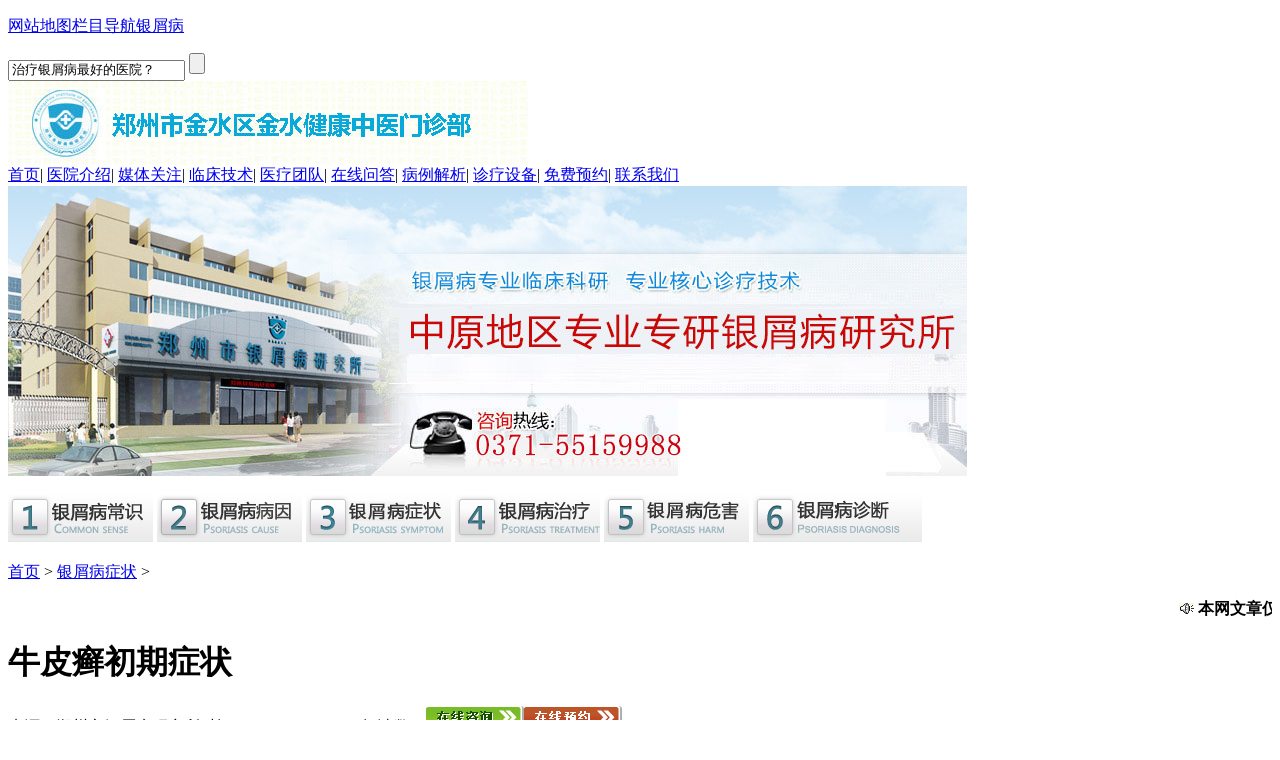

--- FILE ---
content_type: text/html
request_url: http://www.eee3333.com/npxzhengzhuang/2714.html
body_size: 5122
content:
<!DOCTYPE html PUBLIC "-//W3C//DTD XHTML 1.0 Transitional//EN" "http://www.w3.org/TR/xhtml1/DTD/xhtml1-transitional.dtd">
<html xmlns="http://www.w3.org/1999/xhtml">
<head>
<meta http-equiv="Content-Type" content="text/html; charset=gb2312" />
<meta http-equiv="Cache-Control" content="no-transform" />
<meta http-equiv="Cache-Control" content="no-siteapp" />
<script src="/js/uaredirect.js" type="text/javascript"></script> 
<script type="text/javascript">uaredirect("http://wap.eee3333.com/npxzhengzhuang/2714.html");</script>
<meta name="mobile-agent" content="format=html5;url=http://wap.eee3333.com/npxzhengzhuang/2714.html">
<link rel="alternate" media="only screen and (max-width: 640px)" href="http://wap.eee3333.com/npxzhengzhuang/2714.html" />
<title>牛皮癣初期症状-郑州市银屑病研究所</title>
<meta name="keywords" content="牛皮癣症状">
<meta name="description" content=" 牛皮癣初期症状有哪些？牛皮癣是皮肤性的疾病，生活中患者较多对患者的伤害很大，让有这种疾病的患者很痛苦，然而生活中有很多患者由于初发牛皮癣时，不了解牛皮癣的初期症状">
<script type="text/javascript" src="/js/public.js"></script>
<link href="/css/reset.css" type="text/css" rel="stylesheet">
<link href="/css/index.css" type="text/css" rel="stylesheet">
<link href="/css/ejym.css" type="text/css" rel="stylesheet">
</head>
<body>
<div class="maincon"> <div class="toper">
  <div class="search">
    <p class="search01"><a href="/sitemap.xml">网站地图</a><a href="/sitemap.xml">栏目导航</a><a href="/npxchangshi/" rel="nofollow">银屑病</a></p>
    <div class="search02">
      <form action="/plus/search.php" name="formsearch" method="get">
        <input id="Content"  name="keyword" type="text" value="治疗银屑病最好的医院？" class="ipt01" onFocus="if(this.value=='治疗银屑病最好的医院？'){this.value='';}"  onblur="if(this.value==''){this.value='治疗银屑病最好的医院？';}" />
        <input id="Submit" name="" type="submit" value="" class="ipt02"  />
      </form>
    </div>
  </div>
  <a href="/"><img src="/img/logo.jpg" /></a>
  <div class="clearfloat"></div>
</div>
<div class="menu"> <a href="/" class="menuA1" rel="nofollow">首页</a><span>|</span> <a href="http://www.eee3333.com/yyjj/104.html" class="menuA1" rel="nofollow">医院介绍</a><span>|</span> <a href="http://www.eee3333.com/mtbd/" class="menuA1" rel="nofollow">媒体关注</a><span>|</span> <a href="http://www.eee3333.com/tslf/" class="menuA1" rel="nofollow">临床技术</a><span>|</span> <a href="http://www.eee3333.com/qwzj/" class="menuA1" rel="nofollow">医疗团队</a><span>|</span> <a href="http://www.eee3333.com/ask/" class="menuA1" rel="nofollow">在线问答</a><span>|</span> <a href="http://www.eee3333.com/npxbuwei/" class="menuA1" rel="nofollow">病例解析</a><span>|</span> <a href="http://www.eee3333.com/xjsb/" class="menuA1"  rel="nofollow">诊疗设备</a><span>|</span> <a href="/swt.htm" class="menuA1" rel="nofollow">免费预约</a><span>|</span> <a href="/lylx/" class="menuA1" rel="nofollow">联系我们</a> </div>
<div class="maxJsimg">
  <div class="maxJsimgPic"><img src="/img/Ad01.jpg" id="Adimg" width="959" /><img src="/img/Ad02.jpg" id="Adimg" width="959" /><img src="/img/Ad03.jpg" id="Adimg" width="959" /></div>
</div>
<div class="subNav">
  <p> <a href="/npxchangshi/"><img src="/img/a01.gif" onMouseOver="this.src='/img/a01_hover.gif'" onMouseOut="this.src='/img/a01.gif'" /></a> <a href="/npxbingyin/"><img src="/img/a02.gif" onMouseOver="this.src='/img/a02_hover.gif'" onMouseOut="this.src='/img/a02.gif'"/></a> <a href="/npxzhengzhuang/"><img src="/img/a03.gif" onMouseOver="this.src='/img/a03_hover.gif'" onMouseOut="this.src='/img/a03.gif'"/></a> <a href="/npxzhiliao/"><img src="/img/a04.gif" onMouseOver="this.src='/img/a04_hover.gif'" onMouseOut="this.src='/img/a04.gif'"/></a> <a href="/npxweihai/"><img src="/img/a05.gif" onMouseOver="this.src='/img/a05_hover.gif'" onMouseOut="this.src='/img/a05.gif'"/></a> <a href="/npxzhenduan/"><img src="/img/a06.gif" onMouseOver="this.src='/img/a06_hover.gif'" onMouseOut="this.src='/img/a06.gif'"/></a> </p>
</div>

  <div class="mbxdh">
    <p class="mbxdhL"><a href='http://www.eee3333.com/'>首页</a> > <a href='/npxzhengzhuang/'>银屑病症状</a> >  </p>
    <p class="mbxdhR">
      <marquee onmouseover="this.stop()" onmouseout="this.start()" scrollamount="2">
      <b><img src="/img/ejym/icon02.jpg" /> 本网文章仅供参考，如果您想详实的了解自己的病情，请<a onclick="openZoosUrl('chatwin'); return false;" style="cursor: pointer;" rel="nofollow" target="_blank">在线咨询</a>网络医生，银屑病专家为您答疑解惑。</b>
      </marquee>
    </p>
  </div>
  <div class="mainEr">
    <div class="mainErL">
      <div class="wenzhang">
        <div class="wenzhangTitle">
          <h1>牛皮癣初期症状</h1>
        </div>
        <p class="wenzhangNote"><span>来源：郑州市银屑病研究所</span><span>时间：2014-05-31 16:57</span><span>阅读数：<script src="/plus/count.php?view=yes&aid=2714&mid=19" type='text/javascript' language="javascript"></script></span><a onclick="openZoosUrl('chatwin'); return false;" style="cursor: pointer;" rel="nofollow" target="_blank"><img src="/img/ejym/nbtn01.jpg" /></a><a onclick="openZoosUrl('chatwin'); return false;" style="cursor: pointer;" rel="nofollow" target="_blank"><img src="/img/ejym/nbtn02.jpg" /></a></p>
        <p class="wenzhangAd"><img src="/img/ejym/xxbanner.jpg" /></p>
        <div class="wenzhangCon"> <div>
	<span style="font-size:14px;">&nbsp; &nbsp;<strong> 牛皮癣初期症状有哪些？</strong>牛皮癣是皮肤性的疾病，生活中患者较多对患者的伤害很大，让有这种疾病的患者很痛苦，然而生活中有很多患者由于初发牛皮癣时，不了解牛皮癣的初期症状，从而耽误治疗，导致牛皮癣病情的不断加重。那么，牛皮癣初期症状有哪些？下面看看<a href="http://www.eee3333.com/">郑州牛皮癣医院</a>专家的介绍。</span></div>
<div style="text-align: center;">
	<span style="font-size:14px;"><img alt="牛皮癣初期症状" src="/uploads/allimg/140531/19-1405311AI6349.jpg" style="width: 350px; height: 272px;" /></span></div>
<div>
	&nbsp;</div>
<div>
	<span style="font-size:14px;">&nbsp; &nbsp; 1、牛皮癣症状初期好发于身体的四肢伸侧，初发症状开始为粟粒大至黄豆大的红色丘疹或斑丘疹，以后皮疹逐渐扩大增多并可互相融合成片，而呈点滴状、钱币状、地图状、盘状、蛎壳状等。<span style="color:#ff0000;">》》》推荐阅读：</span><a href="http://www.eee3333.com/npxzhiliao/2711.html"><span style="color:#ff0000;">牛皮癣能治疗好么</span></a></span></div>
<div>
	&nbsp;</div>
<div>
	<span style="font-size:14px;">&nbsp; &nbsp; 2、牛皮癣症状患者皮损上覆盖有很厚的灰白色或灰黄色的鳞屑，鳞屑很容易被刮下刮除鳞屑后，可见露出一层淡红色半透明地发亮地薄膜，继续轻刮薄膜则出现筛状地小出血点，鳞屑、薄膜、出血点即为牛皮癣最初症状三标志。</span></div>
<div>
	&nbsp;</div>
<div>
	<span style="font-size:14px;">&nbsp; &nbsp; 3、牛皮癣症状变化较多在不同时期可有不同表现，初发皮疹小的只有针头大大的时候可以覆盖患者皮肤多处，皮疹数目形状也不定有呈圆形地图形，形状不规则自觉症状也有不同，有的有剧痒有的几乎不痒，而一般健康通常不受影响。</span></div>
<div>
	&nbsp;</div>
<div>
	<span style="font-size:14px;">&nbsp; &nbsp;<strong> 牛皮癣初期症状有哪些？</strong>以上就是有关牛皮癣症状的介绍，希望能给大家带来帮助。牛皮癣的危害很大，一旦患上牛皮癣，一定要及时到医院接受正规的治疗。最后，如果大家还想了解更多有关银屑病的知识，欢迎在线咨询我们郑州牛皮癣专科医院的专家，相信专家定会给你进行详细的讲解。</span></div>
<div>
	&nbsp;</div>

          <p class="sjsptest"><span class="red">手机版网址:</span><a href="http://wap.eee3333.com/npxzhengzhuang/2714.html" target="_blank">牛皮癣初期症状</a></p>
          <p> <strong style="color:#006666;">温馨提示：</strong><a href="http://www.eee3333.com/"><strong style="color:#F00;">郑州市银屑病研究所</strong></a>提醒牛皮癣患者治疗要选对方法，“蓝氧自体免疫激活疗法”结合中西医技术精髓，快速控制皮损，标本兼治不复发，是治疗银屑病的权威科研临床技术。辩证施治，因人而异，轻松治愈银屑病。如果您还有疑问，欢迎在线咨询专家或者拨打我们的免费康复热线：<strong>037155009888</strong> 。我院全体医护人员竭诚为您服务，祝您早日康复。</span></p>
          <br />
          <div class="pages"></div>
        </div>
        <p class="wenzhangYw"><a onclick="openZoosUrl('chatwin'); return false;" style="cursor: pointer;" rel="nofollow" target="_blank"><img src="/img/ejym/nbtn03.jpg" /></a><a onclick="openZoosUrl('chatwin'); return false;" style="cursor: pointer;" rel="nofollow" target="_blank"><img src="/img/ejym/nbtn04.jpg" /></a></p>
        <p class="wenzhangUp"><a href="/npxzhengzhuang/" class="wenzhangUpFF"><img src="/img/ejym/nbtn05.jpg" /></a>上一篇：<a href='/npxzhengzhuang/2712.html'>儿童牛皮癣</a> <br>
          下一篇：<a href='/npxzhengzhuang/2724.html'>牛皮癣的初期症状</a> </p>
      </div>
      <div class="shili mtop10"> <a href="/npxbuwei/" class="shiliTitle"><img src="/img/ejym/ntit01.jpg" /></a>
  <div class="shiliCon">
    <div id="forleA" class="forleA">
      <table cellpadding="0" cellspacing="0" border="0">
        <tr>
          <td id="forleA1" valign="top" ><table cellpadding="0" cellspacing="0" border="0">
              <tr>  </tr>
            </table></td>
          <td id="forleA2" valign="top"></td>
        </tr>
      </table>
    </div>
    <div class="ktjlNote">注意：郑州市银屑病研究所信息均经过患者同意，未经许可不可任意转载！</div>
  </div>
</div>

      
      <div class="npxzjA mtop10">
  <div class="npxzjAL"><img src="/img/img05.jpg" width="163" height="171" /></div>
  <div class="npxzjAR">
    <div id="forleft" class="forleft">
      <table cellpadding="0" cellspacing="0" border="0">
        <tr>
          <td id="forleft1" valign="top" ><table cellpadding="0" cellspacing="0" border="0">
              <tr>
                <td><p class="npxzjRLb"> <a href="/qwzj/2363.html" class="zjlimg"><img src="/images/zj_zwj2.jpg" width="117" height="147" /></a> <font color="#00483D"><b>专家姓名：周文敬</b></font><br>
                    <font color="#B62626"><b>专家职称：</b></font><br>
                    郑州市银屑病研究所主任医师<br>
                    中华民族疑难病中心专家<br>
                    <font color="#B62626"><b>荣誉奖项：</b></font><br>
                    卫生部科技成果奖<br>
                    <a onClick="openZoosUrl('chatwin'); return false;" style="cursor: pointer;" rel="nofollow" target="_blank"><img src="/img/btn01.jpg" /></a> </p></td>
                <td><p class="npxzjRLb"> <a href="/qwzj/1095.html" class="zjlimg"><img src="/img/zj_lqr.jpg" width="117" height="147" /></a> <font color="#00483D"><b>专家姓名：刘长江</b></font><br>
                    <font color="#B62626"><b>专家职称：</b></font><br>
                    郑州市银屑病研究所主任医师<br>
                    中华民族疑难病中心专家<br>
                    <font color="#B62626"><b>荣誉奖项：</b></font><br>
                    卫生部科技成果奖<br>
                    <a onClick="openZoosUrl('chatwin'); return false;" style="cursor: pointer;" rel="nofollow" target="_blank"><img src="/img/btn01.jpg" /></a> </p></td>
                <td><p class="npxzjRLb"> <a href="/qwzj/140.html" class="zjlimg"><img src="/img/zj_ysl.jpg" width="117" height="147" /></a> <font color="#00483D"><b>专家姓名：杨淑莲</b></font><br>
                    <font color="#B62626"><b>专家职称：</b></font><br>
                    中国银屑病协会会员<br>
                    中华医学会会员<br>
                    <font color="#B62626"><b>荣誉奖项：</b></font><br>
                    "河南省模范医生"<br>
                    <a onClick="openZoosUrl('chatwin'); return false;" style="cursor: pointer;" rel="nofollow" target="_blank"><img src="/img/btn01.jpg" /></a> </p></td>
              </tr>
            </table></td>
          <td id="forleft2" valign="top"></td>
        </tr>
      </table>
    </div>
  </div>
</div>
 </div>
    <link rel="stylesheet" type="text/css" href="/css/r_css.css" />
<script type="text/javascript" src="/js/jquery-1.4.4.min.js"></script> 
<script type="text/javascript" src="/js/ma.js"></script>

<div class="wqoisafjnxright">
  <div class="wqoisafjnxright01">
    <div class="wqoisafjnxright01title"><strong>医护团队</strong><a href="/qwzj/" rel="nofollow"><img src="/images/r_img/titlegduo.gif" width="34" height="14" /></a></div>
    <div class="wqoisafjnxright01txt">
      <dl>
        <dt><a href="/qwzj/1095.html" rel="nofollow"><img src="/images/r_img/wisowjasxzjia.jpg" width="109" height="122" /></a></dt>
        <dd><strong>刘长江</strong>门诊医师<br />
          <span>刘长江，男，毕业于浙江中医学院，现任郑州市银屑病研究所门诊医师...<a href="/qwzj/1095.html" class="red" rel="nofollow">【详细】</a></span></dd>
      </dl>
      <ul>
        <li><strong>专家擅长领域</strong></li>
        <li class="woqpjsafn">灵活运用中医的辩证施治，利用中医药结合其他一些科学，系统、独特疗法治愈银屑病患者。</li>
      </ul>
      <em><a onclick="openZoosUrl('chatwin'); return false;" style="cursor: pointer;" rel="nofollow" target="_blank"><img src="/images/r_img/dsgedcvxz.gif" width="109" height="34" /></a></em> <em><a href="/swt.htm" rel="nofollow"><img src="/images/r_img/sdffsdxc.gif" width="109" height="34" /></a></em> </div>
  </div>
  <div class="wqoisafjnxright02">
    <div class="wqoisafjnxright02title"><strong>康复心声</strong><a href="/npxbuwei/" rel="nofollow"><img src="/images/r_img/titlegduo.gif" width="34" height="14" /></a></div>
    <div class="wqoisafjnxright02txt">
      <dl>
        
      </dl>
    </div>
  </div>
  <div class="wjeosjkadl"><a onclick="openZoosUrl('chatwin'); return false;" style="cursor: pointer;" rel="nofollow" target="_blank"><img src="/images/r_img/sfjwqponsx.jpg" width="248" height="215" /></a></div>
</div>

    <div class="clearfloat"></div>
  </div>
  <div class="footer" style="margin-top:10px;">
  <div class="footerLink"><a href="http://www.eee3333.com/">首页</a> | <a href="/yyjj/104.html" rel="nofollow">医院概况</a> | <a href="/yyxw/" rel="nofollow">医院新闻</a>| <a href="/qwzj/" rel="nofollow">医疗队伍</a>| <a href="/xjsb/" rel="nofollow">医疗设备</a>| <a href="/tslf/" rel="nofollow">临床技术</a>| <a href="/mtbd/" rel="nofollow">媒体报道</a>| <a onclick="openZoosUrl('chatwin'); return false;" style="cursor: pointer;" rel="nofollow" target="_blank" rel="nofollow">联系我们</a>| <a href="/lylx/" rel="nofollow">来院路线</a></div>
  <div class="footerInfo">
    <p><a href="http://wap.eee3333.com/" title="郑州市银屑病研究所手机站"  target="_blank" >郑州市银屑病研究所<br>
      (郑州市银屑病研究所)手机站</a></p>
    <p class="footerInfo02">本网站信息仅供参考，不能作为诊疗及医疗依据<br>
      CopyRight @ 2009-2025 www.eee3333.com 版权所有：<a href="http://www.eee3333.com">郑州市银屑病研究所<br>
      (郑州市银屑病研究所)</a><br>
      地址：郑州市金水区南阳路227号（南阳路与群办路交叉口工商银行旁）  咨询热线：<font color="#b81919"><b>037155009888、 037155009888（无节假日医院）</b></font><br>
      邮箱网站信息仅供参考，不能作为诊断及治疗的依据，就诊请遵医嘱 </p>
  </div>
</div>
<script type="text/javascript" language="javascript" src="/js/jquery-1.7.1.min.js"></script> 
<script type="text/javascript" src="/js/swt.js"></script> 
  <div class="bdlikebutton"></div>
</div>
<script language="javascript" src="/js/swt.js"></script> 
<script language="javascript">new forle('forleft');new viewimg(1,false);</script>
</body>
</html>